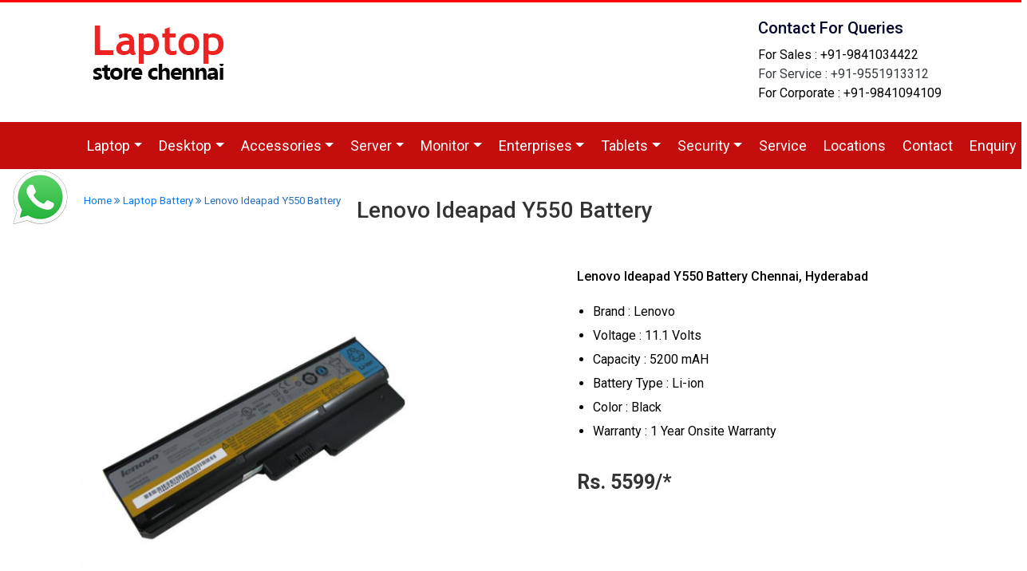

--- FILE ---
content_type: text/html; charset=UTF-8
request_url: https://www.laptopstores.in/Lenovo-Ideapad-Y550-Battery.html
body_size: 6719
content:
<!DOCTYPE html>
<html lang="en">
<head>
	<meta charset="UTF-8">
	<meta name="viewport" content="width=device-width, initial-scale=1.0">
	<link rel="stylesheet" type="text/css" href="https://www.laptopstores.in/bootstrap/css/bootstrap.min.css">
	<link rel="stylesheet" type="text/css" href="https://www.laptopstores.in/bootstrap/css/bootstrap-grid.min.css">
	<link rel="stylesheet" type="text/css" href="https://www.laptopstores.in/css/style.css" />
	<link rel="stylesheet" href="https://cdnjs.cloudflare.com/ajax/libs/font-awesome/4.7.0/css/font-awesome.min.css">
	<link rel="shortcut icon" type="image/x-icon" href="https://www.laptopstores.in/images/favicon.ico" />
	<link rel="canonical" href="https://www.laptopstores.in/Lenovo-Ideapad-Y550-Battery.html">
	<meta name="robots" content="index, follow" />
	<meta name="keywords" content="Lenovo Ideapad Y550 Battery, Lenovo Ideapad Y550 Battery store, Lenovo Ideapad Y550 Battery showroom, Lenovo Ideapad Y550 Battery pricelist, Lenovo Ideapad Y550 Battery dealers, Lenovo Ideapad Y550 Battery review, Lenovo Ideapad Y550 Battery price in india, Lenovo Ideapad Y550 Battery specs, Lenovo Ideapad Y550 Battery models,  Lenovo Ideapad Y550 Battery online, Lenovo Ideapad Y550 Battery  distributors, lenovo exclusive store, lenovo showroom, lenovo store, lenovo laptop store, lenovo exclusive store chennai, lenovo exclusive store hyderabad, lenovo exclusive store india, lenovo laptop showroom in chennai, lenovo laptop showroom in hyderabad, lenovo showroom in chennai, lenovo showroom in hyderabad, lenovo 11th generation laptop, lenovo 10th generation laptops, lenovo new model laptops, lenovo thinkpad laptops price, lenovo legion laptop price, lenovo thinkpadedge laptop pricelist, lenovo thinkbook laptop review, lenovo yoga series laptop price, lenovo tower desktop price, lenovo traditional desktop price, lenovo tablet dealers, lenovo emc storage dealers in chennai, lenovo emc storage dealers in hyderbad, lenovo lenovo servers in chennai, lenovo workstation in chennai, lenovo tablet price in chennai, lenovo storages in chennai, lenovo Servers Dealers chennai, lenovo Servers Dealers hyderabad, lenovo Servers Dealers india, lenovo authorised dealers in chennai, lenovo authorised dealers in hyderabad" />
	<meta name="author" content="Administrator" />
	<meta name="description" content="Lenovo Showroom Chennai - Lenovo Ideapad Y550 Battery, Lenovo Ideapad Y550 Battery price, Lenovo Ideapad Y550 Battery review, Lenovo Ideapad Y550 Battery specification, Lenovo Ideapad Y550 Battery models, Lenovo Ideapad Y550 Battery price in chennai, Lenovo Ideapad Y550 Battery price in hyderabad, Lenovo Ideapad Y550 Battery stores in chennai, Lenovo Ideapad Y550 Battery service center chennai, Lenovo Ideapad Y550 Battery price in india, Lenovo Ideapad Y550 Battery price dealer in chennai, hyderabad, india for contact 9841034422 / 9941954195" />
	<meta name="Generator" content="HTMLpad"/>
	<meta name="title" content="Lenovo Ideapad Y550 Battery Stores in Chennai, tamilnadu, hyderabad, india|Lenovo Ideapad Y550 Battery Showroom|Lenovo Ideapad Y550 Battery Service Center|Lenovo Ideapad Y550 Battery compare pricelist|Lenovo Ideapad Y550 Battery review|Lenovo Ideapad Y550 Battery for business|Lenovo Ideapad Y550 Battery dealer price in chennai|Lenovo Ideapad Y550 Battery online support" />
	<title>Lenovo Ideapad Y550 Battery Chennai|Lenovo Ideapad Y550 Battery price|review|specification|models|hyderabad|tamilnadu</title>
	<!-- Global site tag (gtag.js) - Google Analytics -->
<script async src="https://www.googletagmanager.com/gtag/js?id=G-52LYMF344T"></script>
<!--<script>
  window.dataLayer = window.dataLayer || [];
  function gtag(){dataLayer.push(arguments);}
  gtag('js', new Date());

  gtag('config', 'G-52LYMF344T');
</script>-->
</head>
<body>
	<header class="page-top"></header>
	<header class="page-wrapper page-head">
		<div class="container">
			<div class="col-md-12">
				<a href="/"><img class="logo" src="images/lenovo-logo.png" alt="lenovo store in chennai" title="lenovo store near me chennai" class="img-fluid" /></a>
				<div class="page-contact">
					<h5>Contact For Queries</h5>
					<p>For Sales : +91-9841034422<br><a href="tel:+91-9551913312" class="text-dark">For Service : +91-9551913312</a><br>For Corporate : +91-9841094109</p>
				</div>
			</div>
		</div>
	</header>
<menu class="page-menu">
	<div class="container">
		<nav class="navbar navbar-expand-lg navbar-dark">
			<button class="navbar-toggler" type="button" aria-label="lenovo" data-toggle="collapse" data-target="#main_nav">
				<span class="navbar-toggler-icon"></span>
			</button>
			<div class="collapse navbar-collapse" id="main_nav">
				<ul class="navbar-nav">
					                            <li class="nav-item dropdown"> <a class="nav-link dropdown-toggle" href="#" data-toggle="dropdown">Laptop</a>
							<ul class="dropdown-menu">
                                                             <li><a class="dropdown-item" href="https://www.laptopstores.in/yoga-laptop.html">Yoga Laptop</a></li> 
                                                             <li><a class="dropdown-item" href="https://www.laptopstores.in/ideapad-laptop.html">Ideapad Laptop</a></li> 
                                                             <li><a class="dropdown-item" href="https://www.laptopstores.in/thinkpad-laptop.html">ThinkPad Laptop</a></li> 
                                                             <li><a class="dropdown-item" href="https://www.laptopstores.in/legion-laptop.html">Legion Laptop</a></li> 
                                                             <li><a class="dropdown-item" href="https://www.laptopstores.in/thinkbook-laptop.html">ThinkBook Laptop</a></li> 
                                                             <li><a class="dropdown-item" href="https://www.laptopstores.in/loq-gaming-laptop.html">LOQ Gaming Laptop</a></li> 
                                                             <li><a class="dropdown-item" href="https://www.laptopstores.in/copilot-ai-laptop.html">Copilot AI Laptop</a></li> 
                                                             <li><a class="dropdown-item" href="https://www.laptopstores.in/ai-laptop.html">AI Laptop</a></li> 
                                                             <li><a class="dropdown-item" href="https://www.laptopstores.in/ai-gaming-laptop.html">AI Gaming Laptop</a></li> 
                                                        </ul></li>
                                                    <li class="nav-item dropdown"> <a class="nav-link dropdown-toggle" href="#" data-toggle="dropdown">Desktop</a>
							<ul class="dropdown-menu">
                                                             <li><a class="dropdown-item" href="https://www.laptopstores.in/all-in-one-desktop.html">All In One Desktop</a></li> 
                                                             <li><a class="dropdown-item" href="https://www.laptopstores.in/tower-desktop.html">Tower Desktop</a></li> 
                                                             <li><a class="dropdown-item" href="https://www.laptopstores.in/slim-desktop.html">Slim Desktop</a></li> 
                                                             <li><a class="dropdown-item" href="https://www.laptopstores.in/tiny-desktop.html">Tiny Desktop</a></li> 
                                                             <li><a class="dropdown-item" href="https://www.laptopstores.in/thinkcentre-desktop.html">ThinkCentre Desktop</a></li> 
                                                             <li><a class="dropdown-item" href="https://www.laptopstores.in/ideacentre-desktop.html">IdeaCentre Desktop</a></li> 
                                                             <li><a class="dropdown-item" href="https://www.laptopstores.in/loq-gaming-desktop.html">LOQ Gaming Desktop</a></li> 
                                                             <li><a class="dropdown-item" href="https://www.laptopstores.in/legion-gaming-desktop.html">Legion Gaming Desktop</a></li> 
                                                        </ul></li>
                                                    <li class="nav-item dropdown"> <a class="nav-link dropdown-toggle" href="#" data-toggle="dropdown">Accessories</a>
							<ul class="dropdown-menu">
                                                             <li><a class="dropdown-item" href="https://www.laptopstores.in/laptop-battery.html">Laptop Battery</a></li> 
                                                             <li><a class="dropdown-item" href="https://www.laptopstores.in/laptop-adapters.html">Laptop Adapters</a></li> 
                                                             <li><a class="dropdown-item" href="https://www.laptopstores.in/server-controllers.html">Server Controllers</a></li> 
                                                             <li><a class="dropdown-item" href="https://www.laptopstores.in/server-processor.html">Server Processor</a></li> 
                                                             <li><a class="dropdown-item" href="https://www.laptopstores.in/server-ethernet-interface-card.html">Server Ethernet Interface Card</a></li> 
                                                             <li><a class="dropdown-item" href="https://www.laptopstores.in/server-power-supply.html">Server Power Supply</a></li> 
                                                             <li><a class="dropdown-item" href="https://www.laptopstores.in/server-hard-disk.html">Server Hard Disk</a></li> 
                                                             <li><a class="dropdown-item" href="https://www.laptopstores.in/server-memory.html">Server Memory</a></li> 
                                                             <li><a class="dropdown-item" href="https://www.laptopstores.in/server-software.html">Server Software</a></li> 
                                                             <li><a class="dropdown-item" href="https://www.laptopstores.in/server-system-management.html">Server System Management</a></li> 
                                                             <li><a class="dropdown-item" href="https://www.laptopstores.in/server-hba-and-kit.html">Server HBA And Kit</a></li> 
                                                             <li><a class="dropdown-item" href="https://www.laptopstores.in/hard-drive.html">Hard Drive</a></li> 
                                                             <li><a class="dropdown-item" href="https://www.laptopstores.in/keyboard-and-mouse.html">Keyboard And Mouse</a></li> 
                                                             <li><a class="dropdown-item" href="https://www.laptopstores.in/powerbank.html">PowerBank</a></li> 
                                                             <li><a class="dropdown-item" href="https://www.laptopstores.in/apc-ups.html">APC UPS</a></li> 
                                                        </ul></li>
                                                    <li class="nav-item dropdown"> <a class="nav-link dropdown-toggle" href="#" data-toggle="dropdown">Server</a>
							<ul class="dropdown-menu">
                                                             <li><a class="dropdown-item" href="https://www.laptopstores.in/tower-server.html">Tower Server</a></li> 
                                                             <li><a class="dropdown-item" href="https://www.laptopstores.in/rack-server.html">Rack Server</a></li> 
                                                             <li><a class="dropdown-item" href="https://www.laptopstores.in/cisco-server.html">Cisco Server</a></li> 
                                                             <li><a class="dropdown-item" href="https://www.laptopstores.in/cisco-access-point.html">Cisco Access Point</a></li> 
                                                             <li><a class="dropdown-item" href="https://www.laptopstores.in/outdoor-cisco-access-point.html">Outdoor Cisco Access Point</a></li> 
                                                             <li><a class="dropdown-item" href="https://www.laptopstores.in/cisco-wireless-controller.html">Cisco Wireless Controller</a></li> 
                                                             <li><a class="dropdown-item" href="https://www.laptopstores.in/blade-server.html">Blade Server</a></li> 
                                                             <li><a class="dropdown-item" href="https://www.laptopstores.in/mission-critical-server.html">Mission Critical Server</a></li> 
                                                             <li><a class="dropdown-item" href="https://www.laptopstores.in/high-density-server.html">High Density Server</a></li> 
                                                             <li><a class="dropdown-item" href="https://www.laptopstores.in/switch.html">Switch</a></li> 
                                                             <li><a class="dropdown-item" href="https://www.laptopstores.in/ncomputing-device.html">NComputing Device</a></li> 
                                                             <li><a class="dropdown-item" href="https://www.laptopstores.in/thinkedge-server.html">ThinkEdge Server</a></li> 
                                                             <li><a class="dropdown-item" href="https://www.laptopstores.in/ai-server.html">AI Server</a></li> 
                                                        </ul></li>
                                                    <li class="nav-item dropdown"> <a class="nav-link dropdown-toggle" href="#" data-toggle="dropdown">Monitor</a>
							<ul class="dropdown-menu">
                                                             <li><a class="dropdown-item" href="https://www.laptopstores.in/samsung-monitor.html">Samsung Monitor</a></li> 
                                                             <li><a class="dropdown-item" href="https://www.laptopstores.in/viewsonic-monitor.html">Viewsonic Monitor</a></li> 
                                                             <li><a class="dropdown-item" href="https://www.laptopstores.in/lenovo-monitor.html">Lenovo Monitor</a></li> 
                                                        </ul></li>
                                                    <li class="nav-item dropdown"> <a class="nav-link dropdown-toggle" href="#" data-toggle="dropdown">Enterprises</a>
							<ul class="dropdown-menu">
                                                             <li><a class="dropdown-item" href="https://www.laptopstores.in/video-conferencing.html">Video Conferencing</a></li> 
                                                             <li><a class="dropdown-item" href="https://www.laptopstores.in/tape-drive.html">Tape Drive</a></li> 
                                                             <li><a class="dropdown-item" href="https://www.laptopstores.in/synology-storage.html">Synology Storage</a></li> 
                                                             <li><a class="dropdown-item" href="https://www.laptopstores.in/mobile-workstation.html">Mobile Workstation</a></li> 
                                                             <li><a class="dropdown-item" href="https://www.laptopstores.in/ergotron-workstation.html">Ergotron Workstation</a></li> 
                                                             <li><a class="dropdown-item" href="https://www.laptopstores.in/tower-workstation.html">Tower Workstation</a></li> 
                                                             <li><a class="dropdown-item" href="https://www.laptopstores.in/direct-attached-storage.html">Direct Attached Storage</a></li> 
                                                             <li><a class="dropdown-item" href="https://www.laptopstores.in/qnap-storage.html">Qnap Storage</a></li> 
                                                             <li><a class="dropdown-item" href="https://www.laptopstores.in/holoware-workstation.html">Holoware Workstation</a></li> 
                                                             <li><a class="dropdown-item" href="https://www.laptopstores.in/docking-stations.html">Docking Stations</a></li> 
                                                             <li><a class="dropdown-item" href="https://www.laptopstores.in/western-digital-storage.html">Western Digital Storage</a></li> 
                                                        </ul></li>
                                                    <li class="nav-item dropdown"> <a class="nav-link dropdown-toggle" href="#" data-toggle="dropdown">Tablets</a>
							<ul class="dropdown-menu">
                                                             <li><a class="dropdown-item" href="https://www.laptopstores.in/m7-tablet.html">M7 Tablet</a></li> 
                                                             <li><a class="dropdown-item" href="https://www.laptopstores.in/m8-tablet.html">M8 Tablet</a></li> 
                                                             <li><a class="dropdown-item" href="https://www.laptopstores.in/m10-tablet.html">M10 Tablet</a></li> 
                                                             <li><a class="dropdown-item" href="https://www.laptopstores.in/a7-tablet.html">A7 Tablet</a></li> 
                                                             <li><a class="dropdown-item" href="https://www.laptopstores.in/phab-tablet.html">PHAB Tablet</a></li> 
                                                             <li><a class="dropdown-item" href="https://www.laptopstores.in/a10-tablet.html">A10 Tablet</a></li> 
                                                        </ul></li>
                                                    <li class="nav-item dropdown"> <a class="nav-link dropdown-toggle" href="#" data-toggle="dropdown">Security</a>
							<ul class="dropdown-menu">
                                                             <li><a class="dropdown-item" href="https://www.laptopstores.in/cctv-cameras.html">CCTV Cameras</a></li> 
                                                             <li><a class="dropdown-item" href="https://www.laptopstores.in/digital-video-recorder.html">Digital Video Recorder</a></li> 
                                                             <li><a class="dropdown-item" href="https://www.laptopstores.in/network-video-recorder.html">Network Video Recorder</a></li> 
                                                             <li><a class="dropdown-item" href="https://www.laptopstores.in/alarm-system.html">Alarm System</a></li> 
                                                             <li><a class="dropdown-item" href="https://www.laptopstores.in/biometric-security-system.html">Biometric Security System</a></li> 
                                                        </ul></li>
                        						<li class="nav-item"><a class="nav-link" href="lenovo-service-center-chennai.html">Service</a></li>
						<li class="nav-item"><a class="nav-link" href="locations.html">Locations</a></li>
						<li class="nav-item"><a class="nav-link" href="contact.html">Contact</a></li>
						<li class="nav-item"><a class="nav-link" href="enquiry.html">Enquiry</a></li>
					</ul>
				</div> <!-- navbar-collapse.// -->
		</nav>
	</div>
</menu>

<span style="position: absolute; left: -9655px;">
 <a href="https://mub.me/o9J6">Digi-follower.com</a>
 <br>
  <a href="http://bit.ly/3eJVvUx">Digi-follower.com</a>
 <br>
  <a href="https://rebrand.ly/3qdykuk">Digi-follower.com</a>
 <br>
  <a href="https://tinyurl.com/3t53a56b">Digi-follower.com</a>
 <br>
  <a href="https://is.gd/41soy8">Digi-follower.com</a>
 <br>
  <a href="https://sor.bz/pYyeO">Digi-follower.com</a>
 <br>
  <a href="https://lstu.fr/wBQu8URM">Digi-follower.com</a>
 <br>
  <a href="https://t.ly/T9qk7">Digi-follower.com</a>
 <br>
  <a href="https://v.gd/oX9ZDD">Digi-follower.com</a>
 <br>
  <a href="https://urlr.me/CVaUK">Digi-follower.com</a>
 <br>
   <a href="https://shorturl.at/9cBcf">Digi-follower.com</a>
 <br>
   <a href="https://dub.sh/sHqvQSS">Digi-follower.com</a>
 <br>
    <a href="https://mub.me/g54l">dg-ads.com</a>
 <br>
     <a href="https://bit.ly/4hPBePj">dg-ads.com</a>
 <br>
     <a href="https://rebrand.ly/7e473a">dg-ads.com</a>
 <br>
     <a href="https://tinyurl.com/mr39yhuy">dg-ads.com</a>
 <br>
     <a href="https://sor.bz/BWHsH">dg-ads.com</a>
 <br>
     <a href="https://lstu.fr/C3ERxL6z">dg-ads.com</a>
 <br>
     <a href="https://t.ly/MLB08">dg-ads.com</a>
 <br>
     <a href="https://v.gd/52AYyM">dg-ads.com</a>
 <br>
     <a href="https://shorturl.at/48kHE">dg-ads.com</a>
 <br>
      <a href="https://dub.sh/rTAsnYA">dg-ads.com</a>
 <br>    
 <a href="https://urlr.me/6C82z">dg-ads.com</a>
 <br>
  <a href="https://mub.me/pvT8">digi-members.com</a>
 <br>
   <a href="https://bit.ly/48VSKgT">digi-members.com</a>
 <br>
   <a href="https://rebrand.ly/0cd08fx">digi-members.com</a>
 <br>
   <a href="https://tinyurl.com/wpsh5v7x">digi-members.com</a>
 <br>
   <a href="https://is.gd/ES7Bv4">digi-members.com</a>
 <br>
   <a href="https://sor.bz/OhfdA">digi-members.com</a>
 <br>
   <a href="https://lstu.fr/GBbCuJCS">digi-members.com</a>
 <br>
   <a href="https://t.ly/we3LU">digi-members.com</a>
 <br>
   <a href="https://v.gd/SD5dmk">digi-members.com</a>
 <br>
   <a href="https://urlr.me/T9YQX">digi-members.com</a>
 <br>   <a href="https://shorturl.at/jwLeD">digi-members.com</a>
 <br>   <a href="https://dub.sh/8sAqjyR">digi-members.com</a>
 <br>   <a href="https://mub.me/S4y4">buy-follower.co</a>
 <br> <a href="https://bit.ly/4fw1UCW">buy-follower.co</a>
 <br> <a href="https://rebrand.ly/382213">buy-follower.co</a>
 <br> <a href="https://tinyurl.com/menfmetm">buy-follower.co</a>
 <br> <a href="https://is.gd/qlTwWY">buy-follower.co</a>
 <br> <a href="https://sor.bz/5TRZx">buy-follower.co</a>
 <br> <a href="https://lstu.fr/mxeVqmCx">buy-follower.co</a>
 <br> <a href="https://t.ly/-qtiM">buy-follower.co</a>
 <br> <a href="https://v.gd/rlBnUG">buy-follower.co</a>
 <br> <a href="https://urlr.me/A8GJc">buy-follower.co</a>
 <br> <a href="https://shorturl.at/BcmTm">buy-follower.co</a>
 <br> <a href="https://dub.sh/27kyhvN">buy-follower.co</a>
 <br> <a href="https://mub.me/TIjo">nabfollower.com</a>
 <br> <a href="https://bit.ly/4eFz95v">nabfollower.com</a>
 <br> <a href="https://rebrand.ly/6744a0xc">nabfollower.com</a>
 <br> <a href="https://tinyurl.com/4x2adnp3">nabfollower.com</a>
 <br> <a href="https://is.gd/0LqPgS">nabfollower.com</a>
 <br> <a href="https://sor.bz/EGnj8">nabfollower.com</a>
 <br> <a href="https://lstu.fr/FCQ3QnXG">nabfollower.com</a>
 <br> <a href="https://t.ly/H4WHQ">nabfollower.com</a>
 <br> <a href="https://v.gd/wc4IBT">nabfollower.com</a>
 <br> <a href="https://urlr.me/fgqnb">nabfollower.com</a>
 <br> <a href="https://shorturl.at/PHBso">nabfollower.com</a>
 <br> <a href="https://dub.sh/TkCxnYW">nabfollower.com</a>
 <br> <a href="https://dub.sh/vMFHSuG">خريدهاست.com</a>
 <br><a href="https://shorturl.at/R6XFr">خريدهاست.com</a>
 <br><a href="https://urlr.me/2RpbW">خريدهاست.com</a>
 <br><a href="https://v.gd/NIxY9s">خريدهاست.com</a>
 <br><a href="https://lstu.fr/Ms_-3taS">خريدهاست.com</a>
 <br><a href="https://sor.bz/6QD6G">خريدهاست.com</a>
 <br><a href="https://is.gd/38qvpq">خريدهاست.com</a>
 <br><a href="https://tinyurl.com/4ztbvpvy">خريدهاست.com</a>
 <br><a href="https://rebrand.ly/5634e9">خريدهاست.com</a>
 <br><a href="https://bit.ly/3YRd5zg">خريدهاست.com</a>
 <br><a href="https://mub.me/gN39">خريدهاست.com</a>
 <br>
 <a href="https://bit.ly/4hZNVaj">خریدفالوورایرانی.com</a>
 <br>
 <a href="https://bit.ly/3CDIQEy">قیمت-لیر-ترکیه.com</a>
 <br>
 
</span>

<a class="fixed-cta" href="https://api.whatsapp.com/send?phone=919551913312&amp;text=Thanks+For+Contacting+Us. We+Will+Get+Back+Soon"><img src="images/whatsapp-icon.png" alt="lenovo store chennai"></a>
	
	<div class="container bg-white">
	<div class="col-md-12">
		<div class="row">
			<!--<div class="col-md-3">
				<div class="page-cat">
					<h2>CATEGORIES</h2>
														<p><a href="https://www.laptopstores.in/laptop-battery.html"><i class="fa fa-angle-double-right" aria-hidden="true"></i>Lenovo Laptop Battery</a></p>
														<p><a href="https://www.laptopstores.in/laptop-adapters.html"><i class="fa fa-angle-double-right" aria-hidden="true"></i>Lenovo Laptop Adapters</a></p>
														<p><a href="https://www.laptopstores.in/server-controllers.html"><i class="fa fa-angle-double-right" aria-hidden="true"></i>Lenovo Server Controllers</a></p>
														<p><a href="https://www.laptopstores.in/server-processor.html"><i class="fa fa-angle-double-right" aria-hidden="true"></i>Lenovo Server Processor</a></p>
														<p><a href="https://www.laptopstores.in/server-ethernet-interface-card.html"><i class="fa fa-angle-double-right" aria-hidden="true"></i>Lenovo Server Ethernet Interface Card</a></p>
														<p><a href="https://www.laptopstores.in/server-power-supply.html"><i class="fa fa-angle-double-right" aria-hidden="true"></i>Lenovo Server Power Supply</a></p>
														<p><a href="https://www.laptopstores.in/server-hard-disk.html"><i class="fa fa-angle-double-right" aria-hidden="true"></i>Lenovo Server Hard Disk</a></p>
														<p><a href="https://www.laptopstores.in/server-memory.html"><i class="fa fa-angle-double-right" aria-hidden="true"></i>Lenovo Server Memory</a></p>
														<p><a href="https://www.laptopstores.in/server-software.html"><i class="fa fa-angle-double-right" aria-hidden="true"></i>Lenovo Server Software</a></p>
														<p><a href="https://www.laptopstores.in/server-system-management.html"><i class="fa fa-angle-double-right" aria-hidden="true"></i>Lenovo Server System Management</a></p>
														<p><a href="https://www.laptopstores.in/server-hba-and-kit.html"><i class="fa fa-angle-double-right" aria-hidden="true"></i>Lenovo Server HBA and Kit</a></p>
														<p><a href="https://www.laptopstores.in/hard-drive.html"><i class="fa fa-angle-double-right" aria-hidden="true"></i>Lenovo Hard Drive</a></p>
														<p><a href="https://www.laptopstores.in/keyboard-and-mouse.html"><i class="fa fa-angle-double-right" aria-hidden="true"></i>Lenovo Keyboard and Mouse</a></p>
														<p><a href="https://www.laptopstores.in/powerbank.html"><i class="fa fa-angle-double-right" aria-hidden="true"></i>Lenovo PowerBank</a></p>
														<p><a href="https://www.laptopstores.in/apc-ups.html"><i class="fa fa-angle-double-right" aria-hidden="true"></i>Lenovo APC UPS</a></p>
									</div>
			</div>-->
			
					    	
	        			<div class="page-top-title">
				<p><a href="https://www.laptopstores.in/">Home</a> <i class="fa fa-angle-double-right" aria-hidden="true"></i> <a href="https://www.laptopstores.in/apc-ups.html"> Laptop Battery</a> <i class="fa fa-angle-double-right" aria-hidden="true"></i> Lenovo Ideapad Y550 Battery</p>
			</div>
				
					<h3><div class="product-title">Lenovo Ideapad Y550 Battery</h3></div>
					<div class="row">
						<div class="col-md-5">
							<img src="https://www.laptopstores.in/upload/big/lenovo-ideapad-y550-battery.jpg" alt=" Price in chennai, tamilandu, Hyderabad, telangana" title="asus authorised dealers in chennai, tamilandu, Hyderabad" class="img-fluid" />
						</div>
						<div class="col-md-7">
							<div class="product-keyword"><h6>Lenovo Ideapad Y550 Battery Chennai, Hyderabad</h6></div>
							<div class="product-specs">
								<div><ul><li>Brand : Lenovo</li><li>Voltage : 11.1 Volts</li><li>Capacity : 5200 mAH</li><li>Battery Type : Li-ion</li><li>Color : Black</li><li>Warranty : 1 Year Onsite Warranty</li></ul></div>							</div>
														<div class="product-price">Rs. 5599/*</div>
													</div>
					</div>
					<div class="clear"></div>
									</div>
			</div>
		</div>
	
	<div class="page-wrapper">
		<div class="container">
		<h3 class="related">Related Products</h3>
		<div class="col-md-12">
		<div class="row">
			
																	<div class="col-md-3">
										<div class="category-items">
											<div class="category-images"><img src="https://www.laptopstores.in/upload/big/lenovo-g560-laptop-battery.jpg" alt="Lenovo G560 Laptop Battery price in hyderabad, telangana, nellore, vizag, bangalore" title="Lenovo G560 Laptop Battery Store in chennai, hyderabad" class="img-fluid" /></div>
											<div class="category-title"><h3>Lenovo G560 Laptop Battery</h3></div>
											<div class="clear"></div>
											<div class="category-button"><a href="https://www.laptopstores.in/Lenovo-G560-Laptop-Battery.html" title="Lenovo Ideapad Y550 Battery">View More</a></div>
											
										</div>
									</div>
							    									<div class="col-md-3">
										<div class="category-items">
											<div class="category-images"><img src="https://www.laptopstores.in/upload/big/lenovo-v360-laptop-battery.jpg" alt="Lenovo V360 Laptop Battery price in hyderabad, telangana, nellore, vizag, bangalore" title="Lenovo V360 Laptop Battery Store in chennai, hyderabad" class="img-fluid" /></div>
											<div class="category-title"><h3>Lenovo V360 Laptop Battery</h3></div>
											<div class="clear"></div>
											<div class="category-button"><a href="https://www.laptopstores.in/Lenovo-V360-Laptop-Battery.html" title="Lenovo Ideapad Y550 Battery">View More</a></div>
											
										</div>
									</div>
							    									<div class="col-md-3">
										<div class="category-items">
											<div class="category-images"><img src="https://www.laptopstores.in/upload/big/lenovo-z460-battery.jpg" alt="Lenovo Z460 Battery price in hyderabad, telangana, nellore, vizag, bangalore" title="Lenovo Z460 Battery Store in chennai, hyderabad" class="img-fluid" /></div>
											<div class="category-title"><h3>Lenovo Z460 Battery</h3></div>
											<div class="clear"></div>
											<div class="category-button"><a href="https://www.laptopstores.in/Lenovo-Z460-Battery.html" title="Lenovo Ideapad Y550 Battery">View More</a></div>
											
										</div>
									</div>
							    									<div class="col-md-3">
										<div class="category-items">
											<div class="category-images"><img src="https://www.laptopstores.in/upload/big/lenovo-z560-battery.jpg" alt="Lenovo Z560 Battery price in hyderabad, telangana, nellore, vizag, bangalore" title="Lenovo Z560 Battery Store in chennai, hyderabad" class="img-fluid" /></div>
											<div class="category-title"><h3>Lenovo Z560 Battery</h3></div>
											<div class="clear"></div>
											<div class="category-button"><a href="https://www.laptopstores.in/Lenovo-Z560-Battery.html" title="Lenovo Ideapad Y550 Battery">View More</a></div>
											
										</div>
									</div>
							    									<div class="col-md-3">
										<div class="category-items">
											<div class="category-images"><img src="https://www.laptopstores.in/upload/big/lenovo-z570-battery.jpg" alt="Lenovo Z570 Battery price in hyderabad, telangana, nellore, vizag, bangalore" title="Lenovo Z570 Battery Store in chennai, hyderabad" class="img-fluid" /></div>
											<div class="category-title"><h3>Lenovo Z570 Battery</h3></div>
											<div class="clear"></div>
											<div class="category-button"><a href="https://www.laptopstores.in/Lenovo-Z570-Battery.html" title="Lenovo Ideapad Y550 Battery">View More</a></div>
											
										</div>
									</div>
							    									<div class="col-md-3">
										<div class="category-items">
											<div class="category-images"><img src="https://www.laptopstores.in/upload/big/lenovo-z575-battery.jpg" alt="Lenovo Z575 Battery price in hyderabad, telangana, nellore, vizag, bangalore" title="Lenovo Z575 Battery Store in chennai, hyderabad" class="img-fluid" /></div>
											<div class="category-title"><h3>Lenovo Z575 Battery</h3></div>
											<div class="clear"></div>
											<div class="category-button"><a href="https://www.laptopstores.in/Lenovo-Z575-Battery.html" title="Lenovo Ideapad Y550 Battery">View More</a></div>
											
										</div>
									</div>
							    									<div class="col-md-3">
										<div class="category-items">
											<div class="category-images"><img src="https://www.laptopstores.in/upload/big/lenovo-b570-battery.jpg" alt="Lenovo B570 Battery price in hyderabad, telangana, nellore, vizag, bangalore" title="Lenovo B570 Battery Store in chennai, hyderabad" class="img-fluid" /></div>
											<div class="category-title"><h3>Lenovo B570 Battery</h3></div>
											<div class="clear"></div>
											<div class="category-button"><a href="https://www.laptopstores.in/Lenovo-B570-Battery.html" title="Lenovo Ideapad Y550 Battery">View More</a></div>
											
										</div>
									</div>
							    									<div class="col-md-3">
										<div class="category-items">
											<div class="category-images"><img src="https://www.laptopstores.in/upload/big/lenovo-g580-battery.jpg" alt="Lenovo G580 Battery price in hyderabad, telangana, nellore, vizag, bangalore" title="Lenovo G580 Battery Store in chennai, hyderabad" class="img-fluid" /></div>
											<div class="category-title"><h3>Lenovo G580 Battery</h3></div>
											<div class="clear"></div>
											<div class="category-button"><a href="https://www.laptopstores.in/Lenovo-G580-Battery.html" title="Lenovo Ideapad Y550 Battery">View More</a></div>
											
										</div>
									</div>
							    									<div class="col-md-3">
										<div class="category-items">
											<div class="category-images"><img src="https://www.laptopstores.in/upload/big/lenovo-g510-battery.jpg" alt="Lenovo G510 Battery price in hyderabad, telangana, nellore, vizag, bangalore" title="Lenovo G510 Battery Store in chennai, hyderabad" class="img-fluid" /></div>
											<div class="category-title"><h3>Lenovo G510 Battery</h3></div>
											<div class="clear"></div>
											<div class="category-button"><a href="https://www.laptopstores.in/Lenovo-G510-Battery.html" title="Lenovo Ideapad Y550 Battery">View More</a></div>
											
										</div>
									</div>
							    									<div class="col-md-3">
										<div class="category-items">
											<div class="category-images"><img src="https://www.laptopstores.in/upload/big/lenovo-g50-70-battery.jpg" alt="Lenovo G50 70 Battery price in hyderabad, telangana, nellore, vizag, bangalore" title="Lenovo G50 70 Battery Store in chennai, hyderabad" class="img-fluid" /></div>
											<div class="category-title"><h3>Lenovo G50 70 Battery</h3></div>
											<div class="clear"></div>
											<div class="category-button"><a href="https://www.laptopstores.in/Lenovo-G50-70-Battery.html" title="Lenovo Ideapad Y550 Battery">View More</a></div>
											
										</div>
									</div>
							                                        
		</div>
			
		</div>
	</div>
	
		
	<div class="contact-us">
		<h3>Contact Us</h3>
		<p>Our Laptop Stores are available in all the major areas in Chennai. Our branches are located in Nungambakkam, Anna Nagar, Ambattur OT, Velachery, Tambaram, Porur, K.K Nagar, Adyar. Contact our support team to know which is the nearest store to you to get the products and services. Free Delivery is available to all areas of Chennai. Contact <i>9841934193 or 9841246246.</i></p>
		<div class="contact-img">
			<img src="images/delivery.png">
			<img src="images/payments.png">
		</div>
	</div>
		<div class="wrapper bg-white footer-product">
	<div class="container">
	<hr />
	<h2 class="py-3">Most Searching Product List</h2>
	<div class="row">
				<div class="col-md-4 py-2">
			<div class="row">
				<div class="col-md-5"><img src="https://www.laptopstores.in/upload/big/1741000931.jpg" class="img img-fluid" alt="Lenovo LOQ Essential Gen9 Intel Core i5 12450HX 12th Gen 8GB RAM Laptop Showroom Chennai, Lenovo LOQ Essential Gen9 Intel Core i5 12450HX 12th Gen 8GB RAM Laptop Price in Chennai"></div>
				<div class="col-md-7 footer-product-list pt-3">
					<h2>Lenovo LOQ Essential Gen9 Intel Core i5 12450HX 12th Gen 8GB RAM Laptop</h2>
					<a href="https://www.laptopstores.in/Lenovo-LOQ-Essential-Gen9-Intel-Core-i5-12450HX-12th-Gen-8GB-RAM-Laptop.html" class="btn btn-success">View More...</a>
				</div>
			</div>
		</div>	
				<div class="col-md-4 py-2">
			<div class="row">
				<div class="col-md-5"><img src="https://www.laptopstores.in/upload/big/lenovo-loq-gen8-amd-ryzen-16gb-ram-gaming-laptop.jpg" class="img img-fluid" alt="Lenovo LOQ Gen8 AMD Ryzen 16GB RAM Gaming Laptop Showroom Chennai, Lenovo LOQ Gen8 AMD Ryzen 16GB RAM Gaming Laptop Price in Chennai"></div>
				<div class="col-md-7 footer-product-list pt-3">
					<h2>Lenovo LOQ Gen8 AMD Ryzen 16GB RAM Gaming Laptop</h2>
					<a href="https://www.laptopstores.in/Lenovo-LOQ-Gen8-AMD-Ryzen-16GB-RAM-Gaming-Laptop.html" class="btn btn-success">View More...</a>
				</div>
			</div>
		</div>	
				<div class="col-md-4 py-2">
			<div class="row">
				<div class="col-md-5"><img src="https://www.laptopstores.in/upload/big/lenovo-loq-13th-gen-15-intel-processor-gaming-laptop.jpg" class="img img-fluid" alt="Lenovo LOQ 13th Gen 15 Intel Processor Gaming Laptop Showroom Chennai, Lenovo LOQ 13th Gen 15 Intel Processor Gaming Laptop Price in Chennai"></div>
				<div class="col-md-7 footer-product-list pt-3">
					<h2>Lenovo LOQ 13th Gen 15 Intel Processor Gaming Laptop</h2>
					<a href="https://www.laptopstores.in/Lenovo-LOQ-13th-Gen-15-Intel-Processor-Gaming-Laptop.html" class="btn btn-success">View More...</a>
				</div>
			</div>
		</div>	
				<div class="col-md-4 py-2">
			<div class="row">
				<div class="col-md-5"><img src="https://www.laptopstores.in/upload/big/lenovo-loq-12th-gen-intel-i5-12450h-16gb-ram-gaming-laptop.jpg" class="img img-fluid" alt="Lenovo LOQ 12th Gen Intel i5 12450H 16GB RAM Gaming Laptop Showroom Chennai, Lenovo LOQ 12th Gen Intel i5 12450H 16GB RAM Gaming Laptop Price in Chennai"></div>
				<div class="col-md-7 footer-product-list pt-3">
					<h2>Lenovo LOQ 12th Gen Intel i5 12450H 16GB RAM Gaming Laptop</h2>
					<a href="https://www.laptopstores.in/Lenovo-LOQ-12th-Gen-Intel-i5-12450H-16GB-RAM-Gaming-Laptop.html" class="btn btn-success">View More...</a>
				</div>
			</div>
		</div>	
				<div class="col-md-4 py-2">
			<div class="row">
				<div class="col-md-5"><img src="https://www.laptopstores.in/upload/big/lenovo-loq-13th-gen-intel-i5-8gb-ram-gaming-laptop.jpg" class="img img-fluid" alt="Lenovo LOQ 13th Gen Intel i5 8GB RAM Gaming Laptop Showroom Chennai, Lenovo LOQ 13th Gen Intel i5 8GB RAM Gaming Laptop Price in Chennai"></div>
				<div class="col-md-7 footer-product-list pt-3">
					<h2>Lenovo LOQ 13th Gen Intel i5 8GB RAM Gaming Laptop</h2>
					<a href="https://www.laptopstores.in/Lenovo-LOQ-13th-Gen-Intel-i5-8GB-RAM-Gaming-Laptop.html" class="btn btn-success">View More...</a>
				</div>
			</div>
		</div>	
				<div class="col-md-4 py-2">
			<div class="row">
				<div class="col-md-5"><img src="https://www.laptopstores.in/upload/big/lenovo-loq-14th-gen-intel-i7-16gb-ram-gaming-laptop.jpg" class="img img-fluid" alt="Lenovo LOQ 14th Gen Intel i7 16GB RAM Gaming Laptop Showroom Chennai, Lenovo LOQ 14th Gen Intel i7 16GB RAM Gaming Laptop Price in Chennai"></div>
				<div class="col-md-7 footer-product-list pt-3">
					<h2>Lenovo LOQ 14th Gen Intel i7 16GB RAM Gaming Laptop</h2>
					<a href="https://www.laptopstores.in/Lenovo-LOQ-14th-Gen-Intel-i7-16GB-RAM-Gaming-Laptop.html" class="btn btn-success">View More...</a>
				</div>
			</div>
		</div>	
				<div class="col-md-4 py-2">
			<div class="row">
				<div class="col-md-5"><img src="https://www.laptopstores.in/upload/big/lenovo-loq-13th-gen-gaming-16gb-ram-512gb-ssd-laptop.jpg" class="img img-fluid" alt="Lenovo LOQ 13th Gen Gaming 16GB RAM 512GB SSD Laptop Showroom Chennai, Lenovo LOQ 13th Gen Gaming 16GB RAM 512GB SSD Laptop Price in Chennai"></div>
				<div class="col-md-7 footer-product-list pt-3">
					<h2>Lenovo LOQ 13th Gen Gaming 16GB RAM 512GB SSD Laptop</h2>
					<a href="https://www.laptopstores.in/Lenovo-LOQ-13th-Gen-Gaming-16GB-RAM-512GB-SSD-Laptop.html" class="btn btn-success">View More...</a>
				</div>
			</div>
		</div>	
				<div class="col-md-4 py-2">
			<div class="row">
				<div class="col-md-5"><img src="https://www.laptopstores.in/upload/big/lenovo-loq-12th-gen-intel-i5-12450hx-gaming-8gb-ram-laptop.jpg" class="img img-fluid" alt="Lenovo LOQ 12th Gen Intel i5 12450HX Gaming 8GB RAM Laptop Showroom Chennai, Lenovo LOQ 12th Gen Intel i5 12450HX Gaming 8GB RAM Laptop Price in Chennai"></div>
				<div class="col-md-7 footer-product-list pt-3">
					<h2>Lenovo LOQ 12th Gen Intel i5 12450HX Gaming 8GB RAM Laptop</h2>
					<a href="https://www.laptopstores.in/Lenovo-LOQ-12th-Gen-Intel-i5-12450HX-Gaming-8GB-RAM-Laptop.html" class="btn btn-success">View More...</a>
				</div>
			</div>
		</div>	
				<div class="col-md-4 py-2">
			<div class="row">
				<div class="col-md-5"><img src="https://www.laptopstores.in/upload/big/lenovo-loq-12th-gen-512gb-ssd-gaming-laptop.jpg" class="img img-fluid" alt="Lenovo LOQ 12th Gen 512GB SSD Gaming Laptop Showroom Chennai, Lenovo LOQ 12th Gen 512GB SSD Gaming Laptop Price in Chennai"></div>
				<div class="col-md-7 footer-product-list pt-3">
					<h2>Lenovo LOQ 12th Gen 512GB SSD Gaming Laptop</h2>
					<a href="https://www.laptopstores.in/Lenovo-LOQ-12th-Gen-512GB-SSD-Gaming-Laptop.html" class="btn btn-success">View More...</a>
				</div>
			</div>
		</div>	
			</div>
	</div>
	</div>
	
	<div class="container-fluid last-section">
	<div class="container">
		<div class="row py-5 d-flex align-items">
			<div class="col-md-12"><p class="text-light">Our Laptop Stores are available in all the major areas in Chennai. Our branches are located in Nungambakkam, Anna Nagar, Ambattur OT, Velachery, Tambaram, Porur, K.K Nagar, Adyar. Contact our support team to know which is the nearest store to you to get the products and services. Free Delivery is available to all areas of Chennai</p>
			</div>
			<div class="col-md-4">
				<button type="button" class="btn btn-danger"><a href="https://wa.me/+919551913312" target="_blank" class="text-light">+91-9551913312</a></button>
			</div>
		</div>
	</div>
	</div>
	
	<footer class="wrapper bg-dark">
		<div class="branches">
			<div class="container">
				<div class="row">
					<div class="col-md-3">
						<div class="footer-keywords">
							<h5>Contact</h5>
							<p>O/No.134,N/No.165, Valluvar Kottam High Road, Opp to independence day park,</br>
							Nungambakkam, Chennai-600034.<br>
							Call: 9941959697 / 9841094109</p>
						</div>
					</div>
					<div class="col-md-3">
						<div class="footer-keywords">
							<h5>Lenovo Laptops</h5>
							<ul><li><a href="yoga-series-laptop.html">Lenovo Yoga Series Laptop</a></li>
							<li><a href="ideapad-series-laptop.html">Lenovo IdeadPad Laptop</a></li>
							<li><a href="thinkpad-laptop.html">Lenovo Thinkpad Laptop</a></li>
							<li><a href="y-series-laptop.html">Lenovo Y Series Laptop</a></li>
							<li><a href="legion-laptop.html">Lenovo Legion Laptop</a></li></ul>
						</div>
					</div>
					<div class="col-md-3">
						<div class="footer-keywords">
							<h5>Lenovo Desktops</h5>
							<ul><li><a href="all-in-one-desktop.html">Lenovo All In One Desktop</a></li>
							<li><a href="traditional-desktop.html">Lenovo Traditional Desktop</a></li>
							<li><a href="tower-desktop.html">Lenovo Tower Desktop</a></li>
							<li><a href="slim-tower-desktop.html">Lenovo Slim Tower Desktop</a></li>
							<li><a href="tiny-desktop.html">Lenovo Tiny Desktop</a></li></ul>
						</div>
					</div>
					<div class="col-md-3">
						<div class="footer-keywords">
							<h5>Lenovo Commercial</h5>
							<ul><li><a href="lenovo-workstation.html">Lenovo Workstation</a></li>
							<li><a href="rack-server.html">Lenovo Server</a></li>
							<li><a href="tape-drive.html">Lenovo Tape Drive</a></li>
							<li><a href="lenovo-monitor.html">Lenovo Monitor</a></li>
							<li><a href="z-series-laptop.html">Lenovo Z Series Laptop</a></li></ul>
						</div>
					</div>
				</div>
			</div>
		</div>
		<div class="social-icons">
			<div class="col-md-8">
				<div class="rights">Copyrights reserved @ 2026 | <a href="sitemap.xml">Sitemap</a></div>
			</div>
			<div class="col-md-4">
				<div class="icons">
					<a href="https://in.pinterest.com/banu20june/lenovo-showroom-in-chennai/" target="_blank" aria-label="twitter" class="twitter"><i class="fa fa-pinterest-square" aria-hidden="true"></i></i></a>
					<a href="https://www.facebook.com/profile.php?id=100089498585474" target="_blank" aria-label="facebook" class="facebook"><i class="fa fa-facebook-square" aria-hidden="true"></i></a>
					<a href="https://www.instagram.com/lenovoshowroomchennai/" target="_blank" aria-label="instagram" class="instagram"><i class="fa fa-instagram" aria-hidden="true"></i></a>
					<a href="https://www.quora.com/profile/Laptop-Shoppee-in-Chennai-Tamilnadu/posts" target="_blank" aria-label="quora" class="quora"><i class="fa fa-quora" aria-hidden="true"></i></a>
				</div>
			</div>
		</div>
	</footer>
	


<script type="text/javascript" src="js/jquery.js"></script>
<script type="text/javascript" src="bootstrap/js/bootstrap.min.js"></script>
<script type="text/javascript">
		
// Prevent closing from click inside dropdown
$(document).on('click', '.dropdown-menu', function (e) {
  e.stopPropagation();
});

// make it as accordion for smaller screens

</script>
<script>window.$zoho=window.$zoho || {};$zoho.salesiq=$zoho.salesiq||{ready:function(){}}</script><script id="zsiqscript" src="https://salesiq.zohopublic.in/widget?wc=siq72d68a2d5c073907890c6f18b7c6c03dbd3e8e95a366cc13a20b326b15da41d2" defer></script>
</body>
</html>

--- FILE ---
content_type: text/css
request_url: https://www.laptopstores.in/css/style.css
body_size: 1662
content:
@import url('https://fonts.googleapis.com/css2?family=Montserrat:ital,wght@0,100..900;1,100..900&family=Noto+Sans:ital,wght@0,100..900;1,100..900&family=Roboto:ital,wght@0,100;0,300;0,400;0,500;0,700;0,900;1,100;1,300;1,400;1,500;1,700;1,900&display=swap');
body{font-family: "Roboto", sans-serif;}
.clear{clear:both;}
*{padding: 0px; margin: 0px;}
.page-wrapper{width: 100%;height: auto;}
.page-top{border-top:3px solid #ff0000;}
.page-head{width: 100%;}
.logo{margin: 20px 0px 35px 0px;}
.page-contact{float: right;}
.fa-phone{margin-right: 5px;}
.page-contact h5{margin: 20px 0px 10px 0px;}
.page-contact p{margin: 0px 0px 0px 0px;color: #000;}
.page-menu{background: #c40d0d; padding: 0px; font-size: 18px; color: #fff; border-top-style: #333333;  color: #fff; border-width:1px;}
.page-menu li a{margin: 0px 5px 0px 0px;}
.navbar-dark .navbar-nav .nav-link{color: #fff !important;}
.banner{float: left; margin: 7px 0px 20px 0px; border: 1px solid #808080;}
.store-content p{text-align: justify; line-height: 32px;}
.store-img {margin: 0px 0px 30px 0px;}
.img-tag{text-align: center;}
.category-items{width: 100%; margin: 0px 0px 20px 0px; border: 1px solid #C0C0C0;}
.category-items:hover{box-shadow: rgba(0, 0, 0, 0.07) 0px 1px 2px, rgba(0, 0, 0, 0.07) 0px 2px 4px, rgba(0, 0, 0, 0.07) 0px 4px 8px, rgba(0, 0, 0, 0.07) 0px 8px 16px, rgba(0, 0, 0, 0.07) 0px 16px 32px, rgba(0, 0, 0, 0.07) 0px 32px 64px; transition: 0.8s; cursor: pointer;}
.title{margin: 50px 0px 30px 0px; color:#c40d0d; font-weight: 600; padding: 0px 0px 50px 0px; border-bottom: 2px solid #c40d0d; font-family: "Montserrat", sans-serif; text-align: center;} 
.category-items .category-images{width: 100%;}
.category-items .category-button{text-align: center; background: #c40d0d; padding: 13px;}  
.category-items .category-button a{color: #fff;}
.category-items .category-enquiry{float: left;text-align: center; background: #c40d0d; border: 1px solid #7e7f7e; margin: 0px 0px; }
.category-items .category-enquiry a{color: #fff;}
.category-items .category-title h3{text-align: center; font-size: 13pt; color: #000; min-height: 90px; line-height: 25px; padding:10px;}
.category-items .category-desc{ width: 97%;font-size: 12pt; text-align: center; margin: 0px auto; }
.page-content-header{margin:32px 0px 23px 0px; color: #333333;}
.page-top-title{margin: 30px 0px 30px 0px !important;}
.page-top-title p{font-size: 10pt; font-weight: 600px;}
.page-top-title i{color: #00008b; font-size: 15px;}
.product-specs{color: #000; list-style: square ; line-height: 30px; margin: 20px 0px 0px 180px;}
.product-price{margin: 30px 0px 50px 160px; font-weight: bold; color: #333333; font-size: 25px;}
.product-keyword{margin: 30px 20px 0px 160px; color: #000;}
.product-img{border: 1px solid #7e7f7e;}
.product-title{color: #333333; margin: 35px 0px 0px 20px;}
.page-enquiry .submit-button{ margin: 50px 0px; width: 350px;  background: #7c8187; text-align: center; padding: 20px;}
.page-enquiry .submit-button a{color }
.footer-keywords{color: #fff; padding: 15pt 0pt; list-style: none;}
.footer-keywords ul{list-style: none;}
.footer-keywords li a{color: #fff; list-style: none; font-size: 14px;}
.footer-keywords p{font-size: 13pt; line-height: 30px; font-size: 13pt;}
.social-icons{background: #c40d0d; color: #fff;}
.social-icons .rights{float: left; padding:0px 0px 0px 180px; font-size: 16px;}
.icons{float: right; font-size: 30px;}
.icons a{color: #fff;}
.keywords p{color: #fff; font-size: 13px; margin: 20px 0px 20px 0px; line-height: 25px; text-align:justify;}
.page-cat h2{margin: 40px 0px 10px 0px; text-align: center; padding: 5px; color: #fff; background: #c40d0d; }
.page-cat p{border-bottom: 1px solid #c0c0c0;padding: 5px 5px;}
.page-cat p a{color: #000; font-weight: 600; font-size: 13pt;}
.page-cat p i{color: #c40d0d; padding: 8px;}
.address{margin: 20px 0px 0px 0px;}
.address h4{color: #c40d0d; font-size: 22pt; text-transform: uppercase; font-weight: bold;}
.address p{margin: 20px 0px; line-height: 40px; font-size: 15pt; font-weight: 300;}
.address li {list-style: none; line-height: 30px;}
.address li a{color: #000; text-decoration: none;}
footer .branches{background: #808080;}
.fixed-cta {
    z-index: 100;
    position: fixed;
    left: 0px;
    top: 200px;
    padding: 0px 0px !important;
    border-radius: 6px;
    color: #FFFFFF;
    font-size: 15px;
    font-weight: 900;
    text-decoration: none;
}
.footer-keywords li{padding: 5px 0px 5px 0px; font-size: 13pt;}
.footer-keywords h5{text-transform: uppercase; color:#fff;}
.footer-keywords p{line-height: 30px; font-size: 12pt;}
.lap-title h3{font-size: 25pt; text-transform: uppercase; font-weight: bold;}
.main-content h1{font-size: 30pt; color: #000728; font-weight: bold;}
.main-content p{font-size: 14pt; line-height: 35px; text-align: justify; font-weight: 300;}
.main-content h2{font-size: 32pt; color: #000728; font-weight: bold;}
.main-content h3{color: #c40d0d; font-size: 22pt; font-weight: bold;}
.main-content h5{font-size: 13pt;line-height: 30px;}
.main-content a{text-decoration: none;}
.main-content svg{width:20px;height: 20px; padding-right: 5px; fill: gray;}
.middle-content{background-color: #c40d0d; color: #fff;}
.middle-content h4{font-size: 28pt; text-transform: uppercase; font-weight: bold;}
.middle-content h5{font-size: 12pt; padding: 5px;}
.contact-us h3{text-align: center; color:#0b729f; margin: 30px 0px;}
.contact-us p{text-align: center;line-height: 30px; margin: 30px 120px;}
.contact-us i{color : red; font-size: 19px;}
.contact-img{text-align: center; margin: 30px 0px;}
.form-control{color:black;border:1px solid white;border-radius: 50px!important; padding: 22px;background: rgba( 247, 238, 238, 0.25 );backdrop-filter: blur( 5.5px );-webkit-backdrop-filter: blur( 5.5px );}
.enquiry{background: url(../images/backgroundimage.jpg); background-size: cover;}
#exampleFormControlTextarea1{border-radius:20px!important}
input::placeholder {font-weight: bold;opacity: 0.5;}
.btn-info{background-color: #000632!important; border-color: #000632!important}
.loaction a{text-decoration: none;}
.loaction h3{color: #000728;}
.faq h3{color: #000728;}
.last-section{background-color: #021b29;}
.last-section p{font-size: 18pt;}
.last-section .btn-danger{background-color: #e1140a;border-color:#e1140a; font-size: 15pt}
.last-section svg{width:20px;height:20px; fill: white;}
.last-section a{text-decoration: none;}
.page-contact a{text-decoration: none;}
.page-top-title{margin: 0px 0px; padding: 0px 0px 0px 20px; }
.page-top-title p{font-size:10pt; color:#286fbf;}
.page-top-title i{color:#286fbf; font-size:10pt;}
.home-content{line-height: 30px; text-align: justify; border-bottom: 1px solid #dedede; padding: 0px 0px 10px 0px;}
.content-design{color: #002147; font-weight: 700;}
.align-items p{text-align: justify; font-size: 17px; font-family: "Montserrat", sans-serif;}
.related{padding: 0px 0px 40px 10px; color:#c40d0d;}
.footer-product{margin: 0px 0px 30px 0px; font-family: "Poppins", sans-serif;}
.footer-product h2{font-size: 2.2rem;}
.footer-product-list h2{font-size: 0.9rem;}
.why-us h3,h5{color: #000728!important;}
.why-us svg{width: 100px; height: 100px; fill: #000728!important;}
.why-us p{color:gray;}